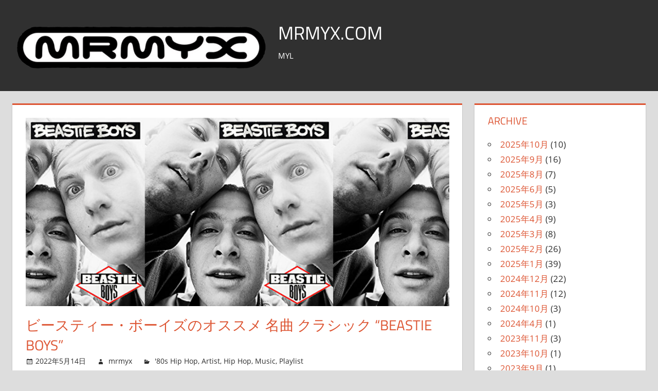

--- FILE ---
content_type: text/html; charset=UTF-8
request_url: https://mrmyx-magazine.com/beastie-boys-best/
body_size: 20369
content:
<!DOCTYPE html>
<html lang="ja"
	prefix="og: https://ogp.me/ns#" >

<head>
	
	<!-- Global site tag (gtag.js) - Google Analytics -->
<script async src="https://www.googletagmanager.com/gtag/js?id=G-VEKYCTHM2X"></script>
<script>
  window.dataLayer = window.dataLayer || [];
  function gtag(){dataLayer.push(arguments);}
  gtag('js', new Date());

  gtag('config', 'G-VEKYCTHM2X');
</script>
	
<meta charset="UTF-8">
<meta name="viewport" content="width=device-width, initial-scale=1">
<link rel="profile" href="http://gmpg.org/xfn/11">
<link rel="pingback" href="https://mrmyx-magazine.com/xmlrpc.php">

<title>ビースティー・ボーイズのオススメ 名曲 クラシック “BEASTIE BOYS” - MRMYX.COM</title>

		<!-- All in One SEO 4.1.2.3 -->
		<meta name="description" content="こんにちはミスターミックス（MRMYX）"/>
		<link rel="canonical" href="https://mrmyx-magazine.com/beastie-boys-best/" />
		<meta property="og:site_name" content="MRMYX.COM - MYL" />
		<meta property="og:type" content="article" />
		<meta property="og:title" content="ビースティー・ボーイズのオススメ 名曲 クラシック “BEASTIE BOYS” - MRMYX.COM" />
		<meta property="og:description" content="こんにちはミスターミックス（MRMYX）" />
		<meta property="og:url" content="https://mrmyx-magazine.com/beastie-boys-best/" />
		<meta property="og:image" content="https://mrmyx-magazine.com/wp-content/uploads/2022/05/Beastie-Boys-MRMYX-Playlist-Thumnail.jpeg" />
		<meta property="og:image:secure_url" content="https://mrmyx-magazine.com/wp-content/uploads/2022/05/Beastie-Boys-MRMYX-Playlist-Thumnail.jpeg" />
		<meta property="og:image:width" content="1000" />
		<meta property="og:image:height" content="444" />
		<meta property="article:published_time" content="2022-05-13T17:02:59Z" />
		<meta property="article:modified_time" content="2022-05-13T18:38:09Z" />
		<meta name="twitter:card" content="summary_large_image" />
		<meta name="twitter:domain" content="mrmyx-magazine.com" />
		<meta name="twitter:title" content="ビースティー・ボーイズのオススメ 名曲 クラシック “BEASTIE BOYS” - MRMYX.COM" />
		<meta name="twitter:description" content="こんにちはミスターミックス（MRMYX）" />
		<meta name="twitter:image" content="https://mrmyx-magazine.com/wp-content/uploads/2022/05/Beastie-Boys-MRMYX-Playlist-Thumnail.jpeg" />
		<script type="application/ld+json" class="aioseo-schema">
			{"@context":"https:\/\/schema.org","@graph":[{"@type":"WebSite","@id":"https:\/\/mrmyx-magazine.com\/#website","url":"https:\/\/mrmyx-magazine.com\/","name":"MRMYX.COM","description":"MYL","publisher":{"@id":"https:\/\/mrmyx-magazine.com\/#organization"}},{"@type":"Organization","@id":"https:\/\/mrmyx-magazine.com\/#organization","name":"MRMYX.COM","url":"https:\/\/mrmyx-magazine.com\/","logo":{"@type":"ImageObject","@id":"https:\/\/mrmyx-magazine.com\/#organizationLogo","url":"https:\/\/mrmyx-magazine.com\/wp-content\/uploads\/2021\/06\/cropped-MRMYX-LOGO.png","width":"1000","height":"200"},"image":{"@id":"https:\/\/mrmyx-magazine.com\/#organizationLogo"}},{"@type":"BreadcrumbList","@id":"https:\/\/mrmyx-magazine.com\/beastie-boys-best\/#breadcrumblist","itemListElement":[{"@type":"ListItem","@id":"https:\/\/mrmyx-magazine.com\/#listItem","position":"1","item":{"@type":"WebPage","@id":"https:\/\/mrmyx-magazine.com\/","name":"\u30db\u30fc\u30e0","description":"\u25a0MRMYX (Mister Mix) SNS \u30fbX https:\/\/x.com\/MRMYXMYL_\u30fbTh","url":"https:\/\/mrmyx-magazine.com\/"},"nextItem":"https:\/\/mrmyx-magazine.com\/beastie-boys-best\/#listItem"},{"@type":"ListItem","@id":"https:\/\/mrmyx-magazine.com\/beastie-boys-best\/#listItem","position":"2","item":{"@type":"WebPage","@id":"https:\/\/mrmyx-magazine.com\/beastie-boys-best\/","name":"\u30d3\u30fc\u30b9\u30c6\u30a3\u30fc\u30fb\u30dc\u30fc\u30a4\u30ba\u306e\u30aa\u30b9\u30b9\u30e1 \u540d\u66f2 \u30af\u30e9\u30b7\u30c3\u30af \"BEASTIE BOYS\"","description":"\u3053\u3093\u306b\u3061\u306f\u30df\u30b9\u30bf\u30fc\u30df\u30c3\u30af\u30b9\uff08MRMYX\uff09","url":"https:\/\/mrmyx-magazine.com\/beastie-boys-best\/"},"previousItem":"https:\/\/mrmyx-magazine.com\/#listItem"}]},{"@type":"Person","@id":"https:\/\/mrmyx-magazine.com\/author\/mrmyx\/#author","url":"https:\/\/mrmyx-magazine.com\/author\/mrmyx\/","name":"mrmyx","image":{"@type":"ImageObject","@id":"https:\/\/mrmyx-magazine.com\/beastie-boys-best\/#authorImage","url":"https:\/\/secure.gravatar.com\/avatar\/45ca559d0176ad38a8826cd94662e8d3f27d2a8d6901bcbfbdf2e9c28845c08f?s=96&d=mm&r=g","width":"96","height":"96","caption":"mrmyx"}},{"@type":"WebPage","@id":"https:\/\/mrmyx-magazine.com\/beastie-boys-best\/#webpage","url":"https:\/\/mrmyx-magazine.com\/beastie-boys-best\/","name":"\u30d3\u30fc\u30b9\u30c6\u30a3\u30fc\u30fb\u30dc\u30fc\u30a4\u30ba\u306e\u30aa\u30b9\u30b9\u30e1 \u540d\u66f2 \u30af\u30e9\u30b7\u30c3\u30af \u201cBEASTIE BOYS\u201d - MRMYX.COM","description":"\u3053\u3093\u306b\u3061\u306f\u30df\u30b9\u30bf\u30fc\u30df\u30c3\u30af\u30b9\uff08MRMYX\uff09","inLanguage":"ja","isPartOf":{"@id":"https:\/\/mrmyx-magazine.com\/#website"},"breadcrumb":{"@id":"https:\/\/mrmyx-magazine.com\/beastie-boys-best\/#breadcrumblist"},"author":"https:\/\/mrmyx-magazine.com\/beastie-boys-best\/#author","creator":"https:\/\/mrmyx-magazine.com\/beastie-boys-best\/#author","image":{"@type":"ImageObject","@id":"https:\/\/mrmyx-magazine.com\/#mainImage","url":"https:\/\/mrmyx-magazine.com\/wp-content\/uploads\/2022\/05\/Beastie-Boys-MRMYX-Playlist-Thumnail.jpeg","width":"1000","height":"444"},"primaryImageOfPage":{"@id":"https:\/\/mrmyx-magazine.com\/beastie-boys-best\/#mainImage"},"datePublished":"2022-05-13T17:02:59+09:00","dateModified":"2022-05-13T18:38:09+09:00"},{"@type":"BlogPosting","@id":"https:\/\/mrmyx-magazine.com\/beastie-boys-best\/#blogposting","name":"\u30d3\u30fc\u30b9\u30c6\u30a3\u30fc\u30fb\u30dc\u30fc\u30a4\u30ba\u306e\u30aa\u30b9\u30b9\u30e1 \u540d\u66f2 \u30af\u30e9\u30b7\u30c3\u30af \u201cBEASTIE BOYS\u201d - MRMYX.COM","description":"\u3053\u3093\u306b\u3061\u306f\u30df\u30b9\u30bf\u30fc\u30df\u30c3\u30af\u30b9\uff08MRMYX\uff09","headline":"\u30d3\u30fc\u30b9\u30c6\u30a3\u30fc\u30fb\u30dc\u30fc\u30a4\u30ba\u306e\u30aa\u30b9\u30b9\u30e1 \u540d\u66f2 \u30af\u30e9\u30b7\u30c3\u30af \"BEASTIE BOYS\"","author":{"@id":"https:\/\/mrmyx-magazine.com\/author\/mrmyx\/#author"},"publisher":{"@id":"https:\/\/mrmyx-magazine.com\/#organization"},"datePublished":"2022-05-13T17:02:59+09:00","dateModified":"2022-05-13T18:38:09+09:00","articleSection":"'80s Hip Hop, Artist, Hip Hop, Music, Playlist, Beastie Boys, DefJam, HipHop, MRMYXPLAYLIST, New York, NewYorkHipHop, OLDSCHOOL, Playlist, Rap, RickRubin, SamplingSource, Spotify","mainEntityOfPage":{"@id":"https:\/\/mrmyx-magazine.com\/beastie-boys-best\/#webpage"},"isPartOf":{"@id":"https:\/\/mrmyx-magazine.com\/beastie-boys-best\/#webpage"},"image":{"@type":"ImageObject","@id":"https:\/\/mrmyx-magazine.com\/#articleImage","url":"https:\/\/mrmyx-magazine.com\/wp-content\/uploads\/2022\/05\/Beastie-Boys-MRMYX-Playlist-Thumnail.jpeg","width":"1000","height":"444"}}]}
		</script>
		<!-- All in One SEO -->

<link rel="alternate" type="application/rss+xml" title="MRMYX.COM &raquo; フィード" href="https://mrmyx-magazine.com/feed/" />
<link rel="alternate" type="application/rss+xml" title="MRMYX.COM &raquo; コメントフィード" href="https://mrmyx-magazine.com/comments/feed/" />
<link rel="alternate" title="oEmbed (JSON)" type="application/json+oembed" href="https://mrmyx-magazine.com/wp-json/oembed/1.0/embed?url=https%3A%2F%2Fmrmyx-magazine.com%2Fbeastie-boys-best%2F" />
<link rel="alternate" title="oEmbed (XML)" type="text/xml+oembed" href="https://mrmyx-magazine.com/wp-json/oembed/1.0/embed?url=https%3A%2F%2Fmrmyx-magazine.com%2Fbeastie-boys-best%2F&#038;format=xml" />
<style id='wp-img-auto-sizes-contain-inline-css' type='text/css'>
img:is([sizes=auto i],[sizes^="auto," i]){contain-intrinsic-size:3000px 1500px}
/*# sourceURL=wp-img-auto-sizes-contain-inline-css */
</style>
<link rel='stylesheet' id='tortuga-theme-fonts-css' href='https://mrmyx-magazine.com/wp-content/fonts/f9ff6cd26e316b283ff00ee516c523ea.css?ver=20201110' type='text/css' media='all' />
<style id='wp-emoji-styles-inline-css' type='text/css'>

	img.wp-smiley, img.emoji {
		display: inline !important;
		border: none !important;
		box-shadow: none !important;
		height: 1em !important;
		width: 1em !important;
		margin: 0 0.07em !important;
		vertical-align: -0.1em !important;
		background: none !important;
		padding: 0 !important;
	}
/*# sourceURL=wp-emoji-styles-inline-css */
</style>
<style id='wp-block-library-inline-css' type='text/css'>
:root{--wp-block-synced-color:#7a00df;--wp-block-synced-color--rgb:122,0,223;--wp-bound-block-color:var(--wp-block-synced-color);--wp-editor-canvas-background:#ddd;--wp-admin-theme-color:#007cba;--wp-admin-theme-color--rgb:0,124,186;--wp-admin-theme-color-darker-10:#006ba1;--wp-admin-theme-color-darker-10--rgb:0,107,160.5;--wp-admin-theme-color-darker-20:#005a87;--wp-admin-theme-color-darker-20--rgb:0,90,135;--wp-admin-border-width-focus:2px}@media (min-resolution:192dpi){:root{--wp-admin-border-width-focus:1.5px}}.wp-element-button{cursor:pointer}:root .has-very-light-gray-background-color{background-color:#eee}:root .has-very-dark-gray-background-color{background-color:#313131}:root .has-very-light-gray-color{color:#eee}:root .has-very-dark-gray-color{color:#313131}:root .has-vivid-green-cyan-to-vivid-cyan-blue-gradient-background{background:linear-gradient(135deg,#00d084,#0693e3)}:root .has-purple-crush-gradient-background{background:linear-gradient(135deg,#34e2e4,#4721fb 50%,#ab1dfe)}:root .has-hazy-dawn-gradient-background{background:linear-gradient(135deg,#faaca8,#dad0ec)}:root .has-subdued-olive-gradient-background{background:linear-gradient(135deg,#fafae1,#67a671)}:root .has-atomic-cream-gradient-background{background:linear-gradient(135deg,#fdd79a,#004a59)}:root .has-nightshade-gradient-background{background:linear-gradient(135deg,#330968,#31cdcf)}:root .has-midnight-gradient-background{background:linear-gradient(135deg,#020381,#2874fc)}:root{--wp--preset--font-size--normal:16px;--wp--preset--font-size--huge:42px}.has-regular-font-size{font-size:1em}.has-larger-font-size{font-size:2.625em}.has-normal-font-size{font-size:var(--wp--preset--font-size--normal)}.has-huge-font-size{font-size:var(--wp--preset--font-size--huge)}.has-text-align-center{text-align:center}.has-text-align-left{text-align:left}.has-text-align-right{text-align:right}.has-fit-text{white-space:nowrap!important}#end-resizable-editor-section{display:none}.aligncenter{clear:both}.items-justified-left{justify-content:flex-start}.items-justified-center{justify-content:center}.items-justified-right{justify-content:flex-end}.items-justified-space-between{justify-content:space-between}.screen-reader-text{border:0;clip-path:inset(50%);height:1px;margin:-1px;overflow:hidden;padding:0;position:absolute;width:1px;word-wrap:normal!important}.screen-reader-text:focus{background-color:#ddd;clip-path:none;color:#444;display:block;font-size:1em;height:auto;left:5px;line-height:normal;padding:15px 23px 14px;text-decoration:none;top:5px;width:auto;z-index:100000}html :where(.has-border-color){border-style:solid}html :where([style*=border-top-color]){border-top-style:solid}html :where([style*=border-right-color]){border-right-style:solid}html :where([style*=border-bottom-color]){border-bottom-style:solid}html :where([style*=border-left-color]){border-left-style:solid}html :where([style*=border-width]){border-style:solid}html :where([style*=border-top-width]){border-top-style:solid}html :where([style*=border-right-width]){border-right-style:solid}html :where([style*=border-bottom-width]){border-bottom-style:solid}html :where([style*=border-left-width]){border-left-style:solid}html :where(img[class*=wp-image-]){height:auto;max-width:100%}:where(figure){margin:0 0 1em}html :where(.is-position-sticky){--wp-admin--admin-bar--position-offset:var(--wp-admin--admin-bar--height,0px)}@media screen and (max-width:600px){html :where(.is-position-sticky){--wp-admin--admin-bar--position-offset:0px}}

/*# sourceURL=wp-block-library-inline-css */
</style><style id='wp-block-image-inline-css' type='text/css'>
.wp-block-image>a,.wp-block-image>figure>a{display:inline-block}.wp-block-image img{box-sizing:border-box;height:auto;max-width:100%;vertical-align:bottom}@media not (prefers-reduced-motion){.wp-block-image img.hide{visibility:hidden}.wp-block-image img.show{animation:show-content-image .4s}}.wp-block-image[style*=border-radius] img,.wp-block-image[style*=border-radius]>a{border-radius:inherit}.wp-block-image.has-custom-border img{box-sizing:border-box}.wp-block-image.aligncenter{text-align:center}.wp-block-image.alignfull>a,.wp-block-image.alignwide>a{width:100%}.wp-block-image.alignfull img,.wp-block-image.alignwide img{height:auto;width:100%}.wp-block-image .aligncenter,.wp-block-image .alignleft,.wp-block-image .alignright,.wp-block-image.aligncenter,.wp-block-image.alignleft,.wp-block-image.alignright{display:table}.wp-block-image .aligncenter>figcaption,.wp-block-image .alignleft>figcaption,.wp-block-image .alignright>figcaption,.wp-block-image.aligncenter>figcaption,.wp-block-image.alignleft>figcaption,.wp-block-image.alignright>figcaption{caption-side:bottom;display:table-caption}.wp-block-image .alignleft{float:left;margin:.5em 1em .5em 0}.wp-block-image .alignright{float:right;margin:.5em 0 .5em 1em}.wp-block-image .aligncenter{margin-left:auto;margin-right:auto}.wp-block-image :where(figcaption){margin-bottom:1em;margin-top:.5em}.wp-block-image.is-style-circle-mask img{border-radius:9999px}@supports ((-webkit-mask-image:none) or (mask-image:none)) or (-webkit-mask-image:none){.wp-block-image.is-style-circle-mask img{border-radius:0;-webkit-mask-image:url('data:image/svg+xml;utf8,<svg viewBox="0 0 100 100" xmlns="http://www.w3.org/2000/svg"><circle cx="50" cy="50" r="50"/></svg>');mask-image:url('data:image/svg+xml;utf8,<svg viewBox="0 0 100 100" xmlns="http://www.w3.org/2000/svg"><circle cx="50" cy="50" r="50"/></svg>');mask-mode:alpha;-webkit-mask-position:center;mask-position:center;-webkit-mask-repeat:no-repeat;mask-repeat:no-repeat;-webkit-mask-size:contain;mask-size:contain}}:root :where(.wp-block-image.is-style-rounded img,.wp-block-image .is-style-rounded img){border-radius:9999px}.wp-block-image figure{margin:0}.wp-lightbox-container{display:flex;flex-direction:column;position:relative}.wp-lightbox-container img{cursor:zoom-in}.wp-lightbox-container img:hover+button{opacity:1}.wp-lightbox-container button{align-items:center;backdrop-filter:blur(16px) saturate(180%);background-color:#5a5a5a40;border:none;border-radius:4px;cursor:zoom-in;display:flex;height:20px;justify-content:center;opacity:0;padding:0;position:absolute;right:16px;text-align:center;top:16px;width:20px;z-index:100}@media not (prefers-reduced-motion){.wp-lightbox-container button{transition:opacity .2s ease}}.wp-lightbox-container button:focus-visible{outline:3px auto #5a5a5a40;outline:3px auto -webkit-focus-ring-color;outline-offset:3px}.wp-lightbox-container button:hover{cursor:pointer;opacity:1}.wp-lightbox-container button:focus{opacity:1}.wp-lightbox-container button:focus,.wp-lightbox-container button:hover,.wp-lightbox-container button:not(:hover):not(:active):not(.has-background){background-color:#5a5a5a40;border:none}.wp-lightbox-overlay{box-sizing:border-box;cursor:zoom-out;height:100vh;left:0;overflow:hidden;position:fixed;top:0;visibility:hidden;width:100%;z-index:100000}.wp-lightbox-overlay .close-button{align-items:center;cursor:pointer;display:flex;justify-content:center;min-height:40px;min-width:40px;padding:0;position:absolute;right:calc(env(safe-area-inset-right) + 16px);top:calc(env(safe-area-inset-top) + 16px);z-index:5000000}.wp-lightbox-overlay .close-button:focus,.wp-lightbox-overlay .close-button:hover,.wp-lightbox-overlay .close-button:not(:hover):not(:active):not(.has-background){background:none;border:none}.wp-lightbox-overlay .lightbox-image-container{height:var(--wp--lightbox-container-height);left:50%;overflow:hidden;position:absolute;top:50%;transform:translate(-50%,-50%);transform-origin:top left;width:var(--wp--lightbox-container-width);z-index:9999999999}.wp-lightbox-overlay .wp-block-image{align-items:center;box-sizing:border-box;display:flex;height:100%;justify-content:center;margin:0;position:relative;transform-origin:0 0;width:100%;z-index:3000000}.wp-lightbox-overlay .wp-block-image img{height:var(--wp--lightbox-image-height);min-height:var(--wp--lightbox-image-height);min-width:var(--wp--lightbox-image-width);width:var(--wp--lightbox-image-width)}.wp-lightbox-overlay .wp-block-image figcaption{display:none}.wp-lightbox-overlay button{background:none;border:none}.wp-lightbox-overlay .scrim{background-color:#fff;height:100%;opacity:.9;position:absolute;width:100%;z-index:2000000}.wp-lightbox-overlay.active{visibility:visible}@media not (prefers-reduced-motion){.wp-lightbox-overlay.active{animation:turn-on-visibility .25s both}.wp-lightbox-overlay.active img{animation:turn-on-visibility .35s both}.wp-lightbox-overlay.show-closing-animation:not(.active){animation:turn-off-visibility .35s both}.wp-lightbox-overlay.show-closing-animation:not(.active) img{animation:turn-off-visibility .25s both}.wp-lightbox-overlay.zoom.active{animation:none;opacity:1;visibility:visible}.wp-lightbox-overlay.zoom.active .lightbox-image-container{animation:lightbox-zoom-in .4s}.wp-lightbox-overlay.zoom.active .lightbox-image-container img{animation:none}.wp-lightbox-overlay.zoom.active .scrim{animation:turn-on-visibility .4s forwards}.wp-lightbox-overlay.zoom.show-closing-animation:not(.active){animation:none}.wp-lightbox-overlay.zoom.show-closing-animation:not(.active) .lightbox-image-container{animation:lightbox-zoom-out .4s}.wp-lightbox-overlay.zoom.show-closing-animation:not(.active) .lightbox-image-container img{animation:none}.wp-lightbox-overlay.zoom.show-closing-animation:not(.active) .scrim{animation:turn-off-visibility .4s forwards}}@keyframes show-content-image{0%{visibility:hidden}99%{visibility:hidden}to{visibility:visible}}@keyframes turn-on-visibility{0%{opacity:0}to{opacity:1}}@keyframes turn-off-visibility{0%{opacity:1;visibility:visible}99%{opacity:0;visibility:visible}to{opacity:0;visibility:hidden}}@keyframes lightbox-zoom-in{0%{transform:translate(calc((-100vw + var(--wp--lightbox-scrollbar-width))/2 + var(--wp--lightbox-initial-left-position)),calc(-50vh + var(--wp--lightbox-initial-top-position))) scale(var(--wp--lightbox-scale))}to{transform:translate(-50%,-50%) scale(1)}}@keyframes lightbox-zoom-out{0%{transform:translate(-50%,-50%) scale(1);visibility:visible}99%{visibility:visible}to{transform:translate(calc((-100vw + var(--wp--lightbox-scrollbar-width))/2 + var(--wp--lightbox-initial-left-position)),calc(-50vh + var(--wp--lightbox-initial-top-position))) scale(var(--wp--lightbox-scale));visibility:hidden}}
/*# sourceURL=https://mrmyx-magazine.com/wp-includes/blocks/image/style.min.css */
</style>
<style id='wp-block-embed-inline-css' type='text/css'>
.wp-block-embed.alignleft,.wp-block-embed.alignright,.wp-block[data-align=left]>[data-type="core/embed"],.wp-block[data-align=right]>[data-type="core/embed"]{max-width:360px;width:100%}.wp-block-embed.alignleft .wp-block-embed__wrapper,.wp-block-embed.alignright .wp-block-embed__wrapper,.wp-block[data-align=left]>[data-type="core/embed"] .wp-block-embed__wrapper,.wp-block[data-align=right]>[data-type="core/embed"] .wp-block-embed__wrapper{min-width:280px}.wp-block-cover .wp-block-embed{min-height:240px;min-width:320px}.wp-block-embed{overflow-wrap:break-word}.wp-block-embed :where(figcaption){margin-bottom:1em;margin-top:.5em}.wp-block-embed iframe{max-width:100%}.wp-block-embed__wrapper{position:relative}.wp-embed-responsive .wp-has-aspect-ratio .wp-block-embed__wrapper:before{content:"";display:block;padding-top:50%}.wp-embed-responsive .wp-has-aspect-ratio iframe{bottom:0;height:100%;left:0;position:absolute;right:0;top:0;width:100%}.wp-embed-responsive .wp-embed-aspect-21-9 .wp-block-embed__wrapper:before{padding-top:42.85%}.wp-embed-responsive .wp-embed-aspect-18-9 .wp-block-embed__wrapper:before{padding-top:50%}.wp-embed-responsive .wp-embed-aspect-16-9 .wp-block-embed__wrapper:before{padding-top:56.25%}.wp-embed-responsive .wp-embed-aspect-4-3 .wp-block-embed__wrapper:before{padding-top:75%}.wp-embed-responsive .wp-embed-aspect-1-1 .wp-block-embed__wrapper:before{padding-top:100%}.wp-embed-responsive .wp-embed-aspect-9-16 .wp-block-embed__wrapper:before{padding-top:177.77%}.wp-embed-responsive .wp-embed-aspect-1-2 .wp-block-embed__wrapper:before{padding-top:200%}
/*# sourceURL=https://mrmyx-magazine.com/wp-includes/blocks/embed/style.min.css */
</style>
<style id='global-styles-inline-css' type='text/css'>
:root{--wp--preset--aspect-ratio--square: 1;--wp--preset--aspect-ratio--4-3: 4/3;--wp--preset--aspect-ratio--3-4: 3/4;--wp--preset--aspect-ratio--3-2: 3/2;--wp--preset--aspect-ratio--2-3: 2/3;--wp--preset--aspect-ratio--16-9: 16/9;--wp--preset--aspect-ratio--9-16: 9/16;--wp--preset--color--black: #000000;--wp--preset--color--cyan-bluish-gray: #abb8c3;--wp--preset--color--white: #ffffff;--wp--preset--color--pale-pink: #f78da7;--wp--preset--color--vivid-red: #cf2e2e;--wp--preset--color--luminous-vivid-orange: #ff6900;--wp--preset--color--luminous-vivid-amber: #fcb900;--wp--preset--color--light-green-cyan: #7bdcb5;--wp--preset--color--vivid-green-cyan: #00d084;--wp--preset--color--pale-cyan-blue: #8ed1fc;--wp--preset--color--vivid-cyan-blue: #0693e3;--wp--preset--color--vivid-purple: #9b51e0;--wp--preset--color--primary: #dd5533;--wp--preset--color--secondary: #c43c1a;--wp--preset--color--tertiary: #aa2200;--wp--preset--color--accent: #3355dd;--wp--preset--color--highlight: #2bc41a;--wp--preset--color--light-gray: #f0f0f0;--wp--preset--color--gray: #999999;--wp--preset--color--dark-gray: #303030;--wp--preset--gradient--vivid-cyan-blue-to-vivid-purple: linear-gradient(135deg,rgb(6,147,227) 0%,rgb(155,81,224) 100%);--wp--preset--gradient--light-green-cyan-to-vivid-green-cyan: linear-gradient(135deg,rgb(122,220,180) 0%,rgb(0,208,130) 100%);--wp--preset--gradient--luminous-vivid-amber-to-luminous-vivid-orange: linear-gradient(135deg,rgb(252,185,0) 0%,rgb(255,105,0) 100%);--wp--preset--gradient--luminous-vivid-orange-to-vivid-red: linear-gradient(135deg,rgb(255,105,0) 0%,rgb(207,46,46) 100%);--wp--preset--gradient--very-light-gray-to-cyan-bluish-gray: linear-gradient(135deg,rgb(238,238,238) 0%,rgb(169,184,195) 100%);--wp--preset--gradient--cool-to-warm-spectrum: linear-gradient(135deg,rgb(74,234,220) 0%,rgb(151,120,209) 20%,rgb(207,42,186) 40%,rgb(238,44,130) 60%,rgb(251,105,98) 80%,rgb(254,248,76) 100%);--wp--preset--gradient--blush-light-purple: linear-gradient(135deg,rgb(255,206,236) 0%,rgb(152,150,240) 100%);--wp--preset--gradient--blush-bordeaux: linear-gradient(135deg,rgb(254,205,165) 0%,rgb(254,45,45) 50%,rgb(107,0,62) 100%);--wp--preset--gradient--luminous-dusk: linear-gradient(135deg,rgb(255,203,112) 0%,rgb(199,81,192) 50%,rgb(65,88,208) 100%);--wp--preset--gradient--pale-ocean: linear-gradient(135deg,rgb(255,245,203) 0%,rgb(182,227,212) 50%,rgb(51,167,181) 100%);--wp--preset--gradient--electric-grass: linear-gradient(135deg,rgb(202,248,128) 0%,rgb(113,206,126) 100%);--wp--preset--gradient--midnight: linear-gradient(135deg,rgb(2,3,129) 0%,rgb(40,116,252) 100%);--wp--preset--font-size--small: 13px;--wp--preset--font-size--medium: 20px;--wp--preset--font-size--large: 36px;--wp--preset--font-size--x-large: 42px;--wp--preset--spacing--20: 0.44rem;--wp--preset--spacing--30: 0.67rem;--wp--preset--spacing--40: 1rem;--wp--preset--spacing--50: 1.5rem;--wp--preset--spacing--60: 2.25rem;--wp--preset--spacing--70: 3.38rem;--wp--preset--spacing--80: 5.06rem;--wp--preset--shadow--natural: 6px 6px 9px rgba(0, 0, 0, 0.2);--wp--preset--shadow--deep: 12px 12px 50px rgba(0, 0, 0, 0.4);--wp--preset--shadow--sharp: 6px 6px 0px rgba(0, 0, 0, 0.2);--wp--preset--shadow--outlined: 6px 6px 0px -3px rgb(255, 255, 255), 6px 6px rgb(0, 0, 0);--wp--preset--shadow--crisp: 6px 6px 0px rgb(0, 0, 0);}:where(.is-layout-flex){gap: 0.5em;}:where(.is-layout-grid){gap: 0.5em;}body .is-layout-flex{display: flex;}.is-layout-flex{flex-wrap: wrap;align-items: center;}.is-layout-flex > :is(*, div){margin: 0;}body .is-layout-grid{display: grid;}.is-layout-grid > :is(*, div){margin: 0;}:where(.wp-block-columns.is-layout-flex){gap: 2em;}:where(.wp-block-columns.is-layout-grid){gap: 2em;}:where(.wp-block-post-template.is-layout-flex){gap: 1.25em;}:where(.wp-block-post-template.is-layout-grid){gap: 1.25em;}.has-black-color{color: var(--wp--preset--color--black) !important;}.has-cyan-bluish-gray-color{color: var(--wp--preset--color--cyan-bluish-gray) !important;}.has-white-color{color: var(--wp--preset--color--white) !important;}.has-pale-pink-color{color: var(--wp--preset--color--pale-pink) !important;}.has-vivid-red-color{color: var(--wp--preset--color--vivid-red) !important;}.has-luminous-vivid-orange-color{color: var(--wp--preset--color--luminous-vivid-orange) !important;}.has-luminous-vivid-amber-color{color: var(--wp--preset--color--luminous-vivid-amber) !important;}.has-light-green-cyan-color{color: var(--wp--preset--color--light-green-cyan) !important;}.has-vivid-green-cyan-color{color: var(--wp--preset--color--vivid-green-cyan) !important;}.has-pale-cyan-blue-color{color: var(--wp--preset--color--pale-cyan-blue) !important;}.has-vivid-cyan-blue-color{color: var(--wp--preset--color--vivid-cyan-blue) !important;}.has-vivid-purple-color{color: var(--wp--preset--color--vivid-purple) !important;}.has-black-background-color{background-color: var(--wp--preset--color--black) !important;}.has-cyan-bluish-gray-background-color{background-color: var(--wp--preset--color--cyan-bluish-gray) !important;}.has-white-background-color{background-color: var(--wp--preset--color--white) !important;}.has-pale-pink-background-color{background-color: var(--wp--preset--color--pale-pink) !important;}.has-vivid-red-background-color{background-color: var(--wp--preset--color--vivid-red) !important;}.has-luminous-vivid-orange-background-color{background-color: var(--wp--preset--color--luminous-vivid-orange) !important;}.has-luminous-vivid-amber-background-color{background-color: var(--wp--preset--color--luminous-vivid-amber) !important;}.has-light-green-cyan-background-color{background-color: var(--wp--preset--color--light-green-cyan) !important;}.has-vivid-green-cyan-background-color{background-color: var(--wp--preset--color--vivid-green-cyan) !important;}.has-pale-cyan-blue-background-color{background-color: var(--wp--preset--color--pale-cyan-blue) !important;}.has-vivid-cyan-blue-background-color{background-color: var(--wp--preset--color--vivid-cyan-blue) !important;}.has-vivid-purple-background-color{background-color: var(--wp--preset--color--vivid-purple) !important;}.has-black-border-color{border-color: var(--wp--preset--color--black) !important;}.has-cyan-bluish-gray-border-color{border-color: var(--wp--preset--color--cyan-bluish-gray) !important;}.has-white-border-color{border-color: var(--wp--preset--color--white) !important;}.has-pale-pink-border-color{border-color: var(--wp--preset--color--pale-pink) !important;}.has-vivid-red-border-color{border-color: var(--wp--preset--color--vivid-red) !important;}.has-luminous-vivid-orange-border-color{border-color: var(--wp--preset--color--luminous-vivid-orange) !important;}.has-luminous-vivid-amber-border-color{border-color: var(--wp--preset--color--luminous-vivid-amber) !important;}.has-light-green-cyan-border-color{border-color: var(--wp--preset--color--light-green-cyan) !important;}.has-vivid-green-cyan-border-color{border-color: var(--wp--preset--color--vivid-green-cyan) !important;}.has-pale-cyan-blue-border-color{border-color: var(--wp--preset--color--pale-cyan-blue) !important;}.has-vivid-cyan-blue-border-color{border-color: var(--wp--preset--color--vivid-cyan-blue) !important;}.has-vivid-purple-border-color{border-color: var(--wp--preset--color--vivid-purple) !important;}.has-vivid-cyan-blue-to-vivid-purple-gradient-background{background: var(--wp--preset--gradient--vivid-cyan-blue-to-vivid-purple) !important;}.has-light-green-cyan-to-vivid-green-cyan-gradient-background{background: var(--wp--preset--gradient--light-green-cyan-to-vivid-green-cyan) !important;}.has-luminous-vivid-amber-to-luminous-vivid-orange-gradient-background{background: var(--wp--preset--gradient--luminous-vivid-amber-to-luminous-vivid-orange) !important;}.has-luminous-vivid-orange-to-vivid-red-gradient-background{background: var(--wp--preset--gradient--luminous-vivid-orange-to-vivid-red) !important;}.has-very-light-gray-to-cyan-bluish-gray-gradient-background{background: var(--wp--preset--gradient--very-light-gray-to-cyan-bluish-gray) !important;}.has-cool-to-warm-spectrum-gradient-background{background: var(--wp--preset--gradient--cool-to-warm-spectrum) !important;}.has-blush-light-purple-gradient-background{background: var(--wp--preset--gradient--blush-light-purple) !important;}.has-blush-bordeaux-gradient-background{background: var(--wp--preset--gradient--blush-bordeaux) !important;}.has-luminous-dusk-gradient-background{background: var(--wp--preset--gradient--luminous-dusk) !important;}.has-pale-ocean-gradient-background{background: var(--wp--preset--gradient--pale-ocean) !important;}.has-electric-grass-gradient-background{background: var(--wp--preset--gradient--electric-grass) !important;}.has-midnight-gradient-background{background: var(--wp--preset--gradient--midnight) !important;}.has-small-font-size{font-size: var(--wp--preset--font-size--small) !important;}.has-medium-font-size{font-size: var(--wp--preset--font-size--medium) !important;}.has-large-font-size{font-size: var(--wp--preset--font-size--large) !important;}.has-x-large-font-size{font-size: var(--wp--preset--font-size--x-large) !important;}
/*# sourceURL=global-styles-inline-css */
</style>

<style id='classic-theme-styles-inline-css' type='text/css'>
/*! This file is auto-generated */
.wp-block-button__link{color:#fff;background-color:#32373c;border-radius:9999px;box-shadow:none;text-decoration:none;padding:calc(.667em + 2px) calc(1.333em + 2px);font-size:1.125em}.wp-block-file__button{background:#32373c;color:#fff;text-decoration:none}
/*# sourceURL=/wp-includes/css/classic-themes.min.css */
</style>
<link rel='stylesheet' id='wp-components-css' href='https://mrmyx-magazine.com/wp-includes/css/dist/components/style.min.css?ver=6.9' type='text/css' media='all' />
<link rel='stylesheet' id='wp-preferences-css' href='https://mrmyx-magazine.com/wp-includes/css/dist/preferences/style.min.css?ver=6.9' type='text/css' media='all' />
<link rel='stylesheet' id='wp-block-editor-css' href='https://mrmyx-magazine.com/wp-includes/css/dist/block-editor/style.min.css?ver=6.9' type='text/css' media='all' />
<link rel='stylesheet' id='wp-reusable-blocks-css' href='https://mrmyx-magazine.com/wp-includes/css/dist/reusable-blocks/style.min.css?ver=6.9' type='text/css' media='all' />
<link rel='stylesheet' id='wp-patterns-css' href='https://mrmyx-magazine.com/wp-includes/css/dist/patterns/style.min.css?ver=6.9' type='text/css' media='all' />
<link rel='stylesheet' id='wp-editor-css' href='https://mrmyx-magazine.com/wp-includes/css/dist/editor/style.min.css?ver=6.9' type='text/css' media='all' />
<link rel='stylesheet' id='block-robo-gallery-style-css-css' href='https://mrmyx-magazine.com/wp-content/plugins/robo-gallery/includes/extensions/block/dist/blocks.style.build.css?ver=3.0.7' type='text/css' media='all' />
<link rel='stylesheet' id='ez-icomoon-css' href='https://mrmyx-magazine.com/wp-content/plugins/easy-table-of-contents/vendor/icomoon/style.min.css?ver=2.0.17' type='text/css' media='all' />
<link rel='stylesheet' id='ez-toc-css' href='https://mrmyx-magazine.com/wp-content/plugins/easy-table-of-contents/assets/css/screen.min.css?ver=2.0.17' type='text/css' media='all' />
<style id='ez-toc-inline-css' type='text/css'>
div#ez-toc-container p.ez-toc-title {font-size: 120%;}div#ez-toc-container p.ez-toc-title {font-weight: 500;}div#ez-toc-container ul li {font-size: 95%;}
/*# sourceURL=ez-toc-inline-css */
</style>
<link rel='stylesheet' id='tortuga-stylesheet-css' href='https://mrmyx-magazine.com/wp-content/themes/tortuga/style.css?ver=2.2.2' type='text/css' media='all' />
<style id='tortuga-stylesheet-inline-css' type='text/css'>
.site-branding .custom-logo { width: 500px; }
/*# sourceURL=tortuga-stylesheet-inline-css */
</style>
<link rel='stylesheet' id='tortuga-safari-flexbox-fixes-css' href='https://mrmyx-magazine.com/wp-content/themes/tortuga/assets/css/safari-flexbox-fixes.css?ver=20200420' type='text/css' media='all' />
<link rel='stylesheet' id='genericons-css' href='https://mrmyx-magazine.com/wp-content/themes/tortuga/assets/genericons/genericons.css?ver=3.4.1' type='text/css' media='all' />
<link rel='stylesheet' id='tablepress-default-css' href='https://mrmyx-magazine.com/wp-content/plugins/tablepress/css/default.min.css?ver=1.13' type='text/css' media='all' />
<link rel='stylesheet' id='wp-block-paragraph-css' href='https://mrmyx-magazine.com/wp-includes/blocks/paragraph/style.min.css?ver=6.9' type='text/css' media='all' />
<script type="text/javascript" src="https://mrmyx-magazine.com/wp-content/themes/tortuga/assets/js/svgxuse.min.js?ver=1.2.6" id="svgxuse-js"></script>
<link rel="https://api.w.org/" href="https://mrmyx-magazine.com/wp-json/" /><link rel="alternate" title="JSON" type="application/json" href="https://mrmyx-magazine.com/wp-json/wp/v2/posts/3012" /><link rel="EditURI" type="application/rsd+xml" title="RSD" href="https://mrmyx-magazine.com/xmlrpc.php?rsd" />
<meta name="generator" content="WordPress 6.9" />
<link rel='shortlink' href='https://mrmyx-magazine.com/?p=3012' />
<link rel="icon" href="https://mrmyx-magazine.com/wp-content/uploads/2021/06/cropped-Favicon-MRMYX-Final-32x32.png" sizes="32x32" />
<link rel="icon" href="https://mrmyx-magazine.com/wp-content/uploads/2021/06/cropped-Favicon-MRMYX-Final-192x192.png" sizes="192x192" />
<link rel="apple-touch-icon" href="https://mrmyx-magazine.com/wp-content/uploads/2021/06/cropped-Favicon-MRMYX-Final-180x180.png" />
<meta name="msapplication-TileImage" content="https://mrmyx-magazine.com/wp-content/uploads/2021/06/cropped-Favicon-MRMYX-Final-270x270.png" />
</head>

<body class="wp-singular post-template-default single single-post postid-3012 single-format-standard wp-custom-logo wp-embed-responsive wp-theme-tortuga post-layout-two-columns post-layout-columns">

	<div id="page" class="hfeed site">

		<a class="skip-link screen-reader-text" href="#content">コンテンツへスキップ</a>

		
		<header id="masthead" class="site-header clearfix" role="banner">

			<div class="header-main container clearfix">

				<div id="logo" class="site-branding clearfix">

					<a href="https://mrmyx-magazine.com/" class="custom-logo-link" rel="home"><img width="1000" height="200" src="https://mrmyx-magazine.com/wp-content/uploads/2021/06/cropped-MRMYX-LOGO.png" class="custom-logo" alt="MRMYX.COM" decoding="async" fetchpriority="high" srcset="https://mrmyx-magazine.com/wp-content/uploads/2021/06/cropped-MRMYX-LOGO.png 1000w, https://mrmyx-magazine.com/wp-content/uploads/2021/06/cropped-MRMYX-LOGO-300x60.png 300w, https://mrmyx-magazine.com/wp-content/uploads/2021/06/cropped-MRMYX-LOGO-768x154.png 768w" sizes="(max-width: 1000px) 100vw, 1000px" /></a>					
			<p class="site-title"><a href="https://mrmyx-magazine.com/" rel="home">MRMYX.COM</a></p>

							
			<p class="site-description">MYL</p>

		
				</div><!-- .site-branding -->

				<div class="header-widgets clearfix">

					
				</div><!-- .header-widgets -->

			</div><!-- .header-main -->

			


		</header><!-- #masthead -->

		
		
		<div id="content" class="site-content container clearfix">

	<section id="primary" class="content-single content-area">
		<main id="main" class="site-main" role="main">
				
		
<article id="post-3012" class="post-3012 post type-post status-publish format-standard has-post-thumbnail hentry category-80s-hip-hop category-artist category-hip-hop category-music category-playlist tag-beastie-boys tag-defjam tag-hiphop tag-mrmyxplaylist tag-new-york tag-newyorkhiphop tag-oldschool tag-playlist tag-rap tag-rickrubin tag-samplingsource tag-spotify">

	<img width="900" height="400" src="https://mrmyx-magazine.com/wp-content/uploads/2022/05/Beastie-Boys-MRMYX-Playlist-Thumnail-900x400.jpeg" class="attachment-post-thumbnail size-post-thumbnail wp-post-image" alt="" decoding="async" srcset="https://mrmyx-magazine.com/wp-content/uploads/2022/05/Beastie-Boys-MRMYX-Playlist-Thumnail-900x400.jpeg 900w, https://mrmyx-magazine.com/wp-content/uploads/2022/05/Beastie-Boys-MRMYX-Playlist-Thumnail-300x133.jpeg 300w, https://mrmyx-magazine.com/wp-content/uploads/2022/05/Beastie-Boys-MRMYX-Playlist-Thumnail-768x341.jpeg 768w, https://mrmyx-magazine.com/wp-content/uploads/2022/05/Beastie-Boys-MRMYX-Playlist-Thumnail.jpeg 1000w" sizes="(max-width: 900px) 100vw, 900px" />
	<header class="entry-header">

		<h1 class="entry-title">ビースティー・ボーイズのオススメ 名曲 クラシック &#8220;BEASTIE BOYS&#8221;</h1>
		<div class="entry-meta"><span class="meta-date"><a href="https://mrmyx-magazine.com/beastie-boys-best/" title="2:02 AM" rel="bookmark"><time class="entry-date published updated" datetime="2022-05-14T02:02:59+09:00">2022年5月14日</time></a></span><span class="meta-author"> <span class="author vcard"><a class="url fn n" href="https://mrmyx-magazine.com/author/mrmyx/" title="mrmyx のすべての投稿を表示" rel="author">mrmyx</a></span></span><span class="meta-category"> <a href="https://mrmyx-magazine.com/category/music/hip-hop/80s-hip-hop/" rel="category tag">'80s Hip Hop</a>, <a href="https://mrmyx-magazine.com/category/artist/" rel="category tag">Artist</a>, <a href="https://mrmyx-magazine.com/category/music/hip-hop/" rel="category tag">Hip Hop</a>, <a href="https://mrmyx-magazine.com/category/music/" rel="category tag">Music</a>, <a href="https://mrmyx-magazine.com/category/playlist/" rel="category tag">Playlist</a></span></div>
	</header><!-- .entry-header -->

	<div class="entry-content clearfix">

		
<p> <br></p>



<figure class="wp-block-image size-full is-resized"><a href="https://www.instagram.com/mrmyxmyl/" target="_blank" rel="noopener"><img decoding="async" src="https://mrmyx-magazine.com/wp-content/uploads/2022/01/MRMYX-circle.png" alt="" class="wp-image-1916" width="162" height="162" srcset="https://mrmyx-magazine.com/wp-content/uploads/2022/01/MRMYX-circle.png 762w, https://mrmyx-magazine.com/wp-content/uploads/2022/01/MRMYX-circle-300x300.png 300w, https://mrmyx-magazine.com/wp-content/uploads/2022/01/MRMYX-circle-150x150.png 150w" sizes="(max-width: 162px) 100vw, 162px" /></a></figure>



<p><br>こんにちはミスターミックス（MRMYX）です。<br><br>ビースティー・ボーイズ（Beastie Boys）のプレイリストについてのメモ書き記事です。<br>記事は作り込んでないですが、プレイリストの内容自体はバッチリなので安心してお聴きください。<br><br><br><strong>&#8220;BEASTIE BOYS&#8221;<br>selected by MRMYX</strong><br><br>Spotify Playlist ▶︎ <a href="https://spoti.fi/3sCrX55" target="_blank" rel="noreferrer noopener">https://spoti.fi/3sCrX55</a><br></p>



<figure class="wp-block-embed is-type-rich is-provider-spotify wp-block-embed-spotify wp-embed-aspect-21-9 wp-has-aspect-ratio"><div class="wp-block-embed__wrapper">
<iframe title="Spotify Embed: BEASTIE BOYS" style="border-radius: 12px" width="100%" height="380" frameborder="0" allowfullscreen allow="autoplay; clipboard-write; encrypted-media; fullscreen; picture-in-picture" src="https://open.spotify.com/embed/playlist/3eQiIzCQaDF3HvPtjJp630?si=548c599d1ddd4226&#038;utm_source=oembed"></iframe>
</div></figure>



<figure class="wp-block-image size-full is-resized"><a href="https://open.spotify.com/playlist/3eQiIzCQaDF3HvPtjJp630" target="_blank" rel="noopener"><img loading="lazy" decoding="async" src="https://mrmyx-magazine.com/wp-content/uploads/2022/05/Beastie-Boys-Playlist-MRMYX-1.jpeg" alt="" class="wp-image-3013" width="633" height="633" srcset="https://mrmyx-magazine.com/wp-content/uploads/2022/05/Beastie-Boys-Playlist-MRMYX-1.jpeg 1000w, https://mrmyx-magazine.com/wp-content/uploads/2022/05/Beastie-Boys-Playlist-MRMYX-1-300x300.jpeg 300w, https://mrmyx-magazine.com/wp-content/uploads/2022/05/Beastie-Boys-Playlist-MRMYX-1-150x150.jpeg 150w, https://mrmyx-magazine.com/wp-content/uploads/2022/05/Beastie-Boys-Playlist-MRMYX-1-768x768.jpeg 768w" sizes="auto, (max-width: 633px) 100vw, 633px" /></a></figure>



<p><br><br><br>ビースティー・ボーイズ（Beastie Boys）のプレイリストを作りました。<br><br>正直ビースティー・ボーイズはあんまり好きじゃないんですが、知名度の高さ、存在の大きさから紹介しないわけにはいかないということで、頑張って全作品聴き直して選曲しました。<br><br>それにしても良い曲の割合がリリースされてる曲の量に対して本当に少なくて、聴くのが本当にツラかった&#8230;。<br><br><br>この記事を見た人は、本当にこれだけ聴いておけば大丈夫です、ビースティー・ボーイズについては。<br><br><br><br><br>ビースティー・ボーイズって、曲自体が良いというより、サンプリングソースとしての価値が半端じゃなく高いアーティストだと思うんですよね。<br><br>ヒップホップとか聴いてるといたるところに登場しますからね。<br><br>逆に、DJとかではなかなか使えないですよね&#8230;。<br><br><br><br>そしてそのサンプリングソースとして使われまくっている曲というのはリリース全体の中でごくわずかで、その &#8220;ごくわずかな曲&#8221; が使い回されまくってめちゃくちゃ存在感があるという、そんな感じなんですよね。<br><br><br>その &#8220;ごくわずかな本当に重要な曲&#8221; 、ほぼそれだけがこのプレイリストに入ってます。<br><br><br>&#8220;<a href="https://www.amazon.co.jp/Licensed-Ill-Beastie-Boys/dp/B0000024JN/" target="_blank" rel="noreferrer noopener">Licenced To Ill</a>&#8221; (1986) なんてサンプリングネタの宝庫ですね。<br>正直アルバム単位で聴くならこの１枚だけ聴いておけば問題ないです。<br><br></p>



<figure class="wp-block-image size-full is-resized"><a href="https://www.amazon.co.jp/Licensed-Ill-Beastie-Boys/dp/B0000024JN/" target="_blank" rel="noopener"><img loading="lazy" decoding="async" src="https://mrmyx-magazine.com/wp-content/uploads/2022/05/Beastie-Boys-Licensed-To-Ill.jpeg" alt="" class="wp-image-3025" width="615" height="608" srcset="https://mrmyx-magazine.com/wp-content/uploads/2022/05/Beastie-Boys-Licensed-To-Ill.jpeg 948w, https://mrmyx-magazine.com/wp-content/uploads/2022/05/Beastie-Boys-Licensed-To-Ill-300x297.jpeg 300w, https://mrmyx-magazine.com/wp-content/uploads/2022/05/Beastie-Boys-Licensed-To-Ill-768x759.jpeg 768w" sizes="auto, (max-width: 615px) 100vw, 615px" /></a></figure>



<p><br><br>他の作品は本当に駄曲ばっかりですよ。ビースティー・ボーイズって。<br><br><br><br><br>ビースティー・ボーイズって、ベスト盤もいくつも出てるんですけど全部微妙なんですよね。<br><br>あのベスト盤を全て聴くよりこのプレイリスト &#8220;だけ&#8221; 聴いた方がいいです。<br><br>このプレイリストこそ、真の「ベスト」ですね。<br>真のエッセンシャル・トラックス。<br><br>曲数は少ないですが、重要な曲は過不足なく全て入ってます。<br>微妙な曲とか、サンプリングソースとして重要じゃない曲とかは何も入ってません。<br>ビースティー・ボーイズは本当にこれだけで十分です。<br><br><br>サンプリリングソースでも抜いてるのも一部あるんですけど、それは曲の中で「一瞬しかよくない」からですね。トータルでは聴いてられないので入れてないです。</p>



<p class="has-small-font-size"><br>（ビートメイカーとかクリエイターの方は、僕の &#8220;<a href="https://open.spotify.com/playlist/5Diw1q62txabWmZOBKEB54" target="_blank" rel="noreferrer noopener">SAMPLING SOURCES</a>&#8221; というプレイリストからチェックしてもらえたらと思います。ノーマルのリスナーの方はそこまでは聴く必要ないと思います。）</p>



<p><br><br><br>逆に、最後の2曲に関してはサンプリングネタとしては使われてないと思うんですが、曲そのものとして良いと思ったので、ビースティー・ボーイズの雰囲気（特に2枚目のアルバム以降の雰囲気）をより掴んでもらうために入れました。<br><br><br><br>初めの2曲はDJミックスとかでもよく出てくる、ビースティー・ボーイズの中でもDJ的に使いやすい曲です。<br><br><br><br><br><br><br><br>ビースティー・ボーイズは作品のアートワークとか「ビジュアル面」がオシャレだったり、「白人のラップグループ」っていうキャッチコピー的な部分が目立ってたり、世間の評価はめちゃくちゃ高いと思うんですが、作品も全部いいかって言ったら全然そんなことないですね。<br><br>かなり世間の評価と実際の内容は乖離してると思います。<br><br>（色々なレビューとかを見かけますが、皆さんちょっとビースティー・ボーイズに対する評価高すぎないですかね&#8230;。僕は理解できないですね。そこまで全作品諸手を挙げて賞賛できる内容だとは思えない。）<br><br><br><br>ただし、先にも触れたように &#8220;Licensed To Ill&#8221; というアルバムだけは別格です。<br>これはもうサンプリングネタの宝庫です。あらゆるところに登場します。<br>オリジナリティーの神です。<br><br>ドラムパターンから、ドラムの鳴り、色んなフレーズ、その音色（おんしょく）、ラップ、リリック、何から何までオリジナリティーでしかないですね。<br><br><br>これだけは聴いておいた方がいいです。<br><br>特にヒップホップを愛聴している方は必聴です。<br>トラックメイカーにとってはなおさらで、いまだに使えるところだらけじゃないですかね。<br><br><br><br><br>そのほかは全部は聴く必要ないです。<br>むしろ聴かない方がいいと思います。<br><br>僕もこのプレイリストを作るために改めて全曲聴いたけど、本当にツラかったです&#8230;。<br><br><br><br>逆に、駄作が多いからこそ、ピンポイントで良い作品だけ、重要な作品だけに直行してほしいという思いから、このプレイリストは必ず僕が作らなければいけないという使命感みたいなものがありました。<br><br><br><br>良い曲だけにしぼったとはいえ、それでもやや上級者向けの内容だと思います。<br>多分これだけしぼっても、ビースティー・ボーイズの良さが伝わらない人は多いと思うんですよね。<br><br>それくらい普段聴き慣れてる音楽とは毛色が違います。<br><br><br><br>ビースティー・ボーイズは、ヒップホップの、特に歴史をさかのぼったときに必ず出てくる非常に有名なグループなんですが、ヒップホップ初心者は最初に手をつけるべきグループではないですね&#8230;。<br><br>まだ<a href="https://open.spotify.com/playlist/76yx0se26a8swCrIOpqSts" target="_blank" rel="noreferrer noopener">90年代ヒップホップ</a>をほとんど通過してないのであれば、先にそっちを聴いた方がいいです。<br>ビースティー・ボーイズはその後でも全然大丈夫。<br><br><br>まずは感覚的に良いと思える音楽から聴いていって、ヒップホップそのものを好きになった方がいいと思います。その後でビースティー・ボーイズを聴いた方が、ヒップホップ自体を嫌いにならなくて済みます。<br>最初にビースティー・ボーイズはかなりキツイと思う。<br><br>ヒップホップ全体を見たときにビースティー・ボーイズってかなり異色ですからね。<br>80年代のオールドスクールの中でも異色ですよ。<br><br><br><br><br>ということで、このプレイリストがビースティー・ボーイズをこれから聴く方の参考になれば幸いです。<br><br><br><br><br><strong>&#8220;BEASTIE BOYS&#8221;<br>selected by MRMYX</strong><br><br>Spotify Playlist ▶︎ <a href="https://spoti.fi/3sCrX55" target="_blank" rel="noreferrer noopener">https://spoti.fi/3sCrX55</a></p>



<figure class="wp-block-embed is-type-rich is-provider-spotify wp-block-embed-spotify wp-embed-aspect-21-9 wp-has-aspect-ratio"><div class="wp-block-embed__wrapper">
<iframe title="Spotify Embed: BEASTIE BOYS" style="border-radius: 12px" width="100%" height="380" frameborder="0" allowfullscreen allow="autoplay; clipboard-write; encrypted-media; fullscreen; picture-in-picture" src="https://open.spotify.com/embed/playlist/3eQiIzCQaDF3HvPtjJp630?si=548c599d1ddd4226&#038;utm_source=oembed"></iframe>
</div></figure>



<p> <br><br><br><br><br>   &#8211;<a href="https://twitter.com/MRMYXMYL_" target="_blank" rel="noreferrer noopener">MRMYX（ミスターミックス）</a><br><br><br><br><br><br><br><br><br></p>

		
	</div><!-- .entry-content -->

	<footer class="entry-footer">

		
			<div class="entry-tags clearfix">
				<span class="meta-tags">
					<a href="https://mrmyx-magazine.com/tag/beastie-boys/" rel="tag">Beastie Boys</a><a href="https://mrmyx-magazine.com/tag/defjam/" rel="tag">DefJam</a><a href="https://mrmyx-magazine.com/tag/hiphop/" rel="tag">HipHop</a><a href="https://mrmyx-magazine.com/tag/mrmyxplaylist/" rel="tag">MRMYXPLAYLIST</a><a href="https://mrmyx-magazine.com/tag/new-york/" rel="tag">New York</a><a href="https://mrmyx-magazine.com/tag/newyorkhiphop/" rel="tag">NewYorkHipHop</a><a href="https://mrmyx-magazine.com/tag/oldschool/" rel="tag">OLDSCHOOL</a><a href="https://mrmyx-magazine.com/tag/playlist/" rel="tag">Playlist</a><a href="https://mrmyx-magazine.com/tag/rap/" rel="tag">Rap</a><a href="https://mrmyx-magazine.com/tag/rickrubin/" rel="tag">RickRubin</a><a href="https://mrmyx-magazine.com/tag/samplingsource/" rel="tag">SamplingSource</a><a href="https://mrmyx-magazine.com/tag/spotify/" rel="tag">Spotify</a>				</span>
			</div><!-- .entry-tags -->

						
	<nav class="navigation post-navigation" aria-label="投稿">
		<h2 class="screen-reader-text">投稿ナビゲーション</h2>
		<div class="nav-links"><div class="nav-previous"><a href="https://mrmyx-magazine.com/dj-premier-the-best-page-1/" rel="prev"><span class="screen-reader-text">前の記事:</span>DJプレミアの名曲 オススメ クラシック &#8220;DJ PREMIER  &#8211;  THE BEST (Page 1)&#8221;</a></div><div class="nav-next"><a href="https://mrmyx-magazine.com/jay-z-the-best/" rel="next"><span class="screen-reader-text">次の記事:</span>ジェイZ（Jay-Z）のオススメ名曲50選【JAY-Z THE BEST: TOP 50 SONGS】</a></div></div>
	</nav>
	</footer><!-- .entry-footer -->

</article>
		
		</main><!-- #main -->
	</section><!-- #primary -->
	
	
	<section id="secondary" class="sidebar widget-area clearfix" role="complementary">

		<div class="widget-wrap"><aside id="archives-4" class="widget widget_archive clearfix"><div class="widget-header"><h3 class="widget-title">ARCHIVE</h3></div>
			<ul>
					<li><a href='https://mrmyx-magazine.com/2025/10/'>2025年10月</a>&nbsp;(10)</li>
	<li><a href='https://mrmyx-magazine.com/2025/09/'>2025年9月</a>&nbsp;(16)</li>
	<li><a href='https://mrmyx-magazine.com/2025/08/'>2025年8月</a>&nbsp;(7)</li>
	<li><a href='https://mrmyx-magazine.com/2025/06/'>2025年6月</a>&nbsp;(5)</li>
	<li><a href='https://mrmyx-magazine.com/2025/05/'>2025年5月</a>&nbsp;(3)</li>
	<li><a href='https://mrmyx-magazine.com/2025/04/'>2025年4月</a>&nbsp;(9)</li>
	<li><a href='https://mrmyx-magazine.com/2025/03/'>2025年3月</a>&nbsp;(8)</li>
	<li><a href='https://mrmyx-magazine.com/2025/02/'>2025年2月</a>&nbsp;(26)</li>
	<li><a href='https://mrmyx-magazine.com/2025/01/'>2025年1月</a>&nbsp;(39)</li>
	<li><a href='https://mrmyx-magazine.com/2024/12/'>2024年12月</a>&nbsp;(22)</li>
	<li><a href='https://mrmyx-magazine.com/2024/11/'>2024年11月</a>&nbsp;(12)</li>
	<li><a href='https://mrmyx-magazine.com/2024/10/'>2024年10月</a>&nbsp;(3)</li>
	<li><a href='https://mrmyx-magazine.com/2024/04/'>2024年4月</a>&nbsp;(1)</li>
	<li><a href='https://mrmyx-magazine.com/2023/11/'>2023年11月</a>&nbsp;(3)</li>
	<li><a href='https://mrmyx-magazine.com/2023/10/'>2023年10月</a>&nbsp;(1)</li>
	<li><a href='https://mrmyx-magazine.com/2023/09/'>2023年9月</a>&nbsp;(1)</li>
	<li><a href='https://mrmyx-magazine.com/2023/08/'>2023年8月</a>&nbsp;(1)</li>
	<li><a href='https://mrmyx-magazine.com/2022/11/'>2022年11月</a>&nbsp;(2)</li>
	<li><a href='https://mrmyx-magazine.com/2022/10/'>2022年10月</a>&nbsp;(2)</li>
	<li><a href='https://mrmyx-magazine.com/2022/09/'>2022年9月</a>&nbsp;(2)</li>
	<li><a href='https://mrmyx-magazine.com/2022/08/'>2022年8月</a>&nbsp;(2)</li>
	<li><a href='https://mrmyx-magazine.com/2022/07/'>2022年7月</a>&nbsp;(2)</li>
	<li><a href='https://mrmyx-magazine.com/2022/06/'>2022年6月</a>&nbsp;(5)</li>
	<li><a href='https://mrmyx-magazine.com/2022/05/'>2022年5月</a>&nbsp;(5)</li>
	<li><a href='https://mrmyx-magazine.com/2022/02/'>2022年2月</a>&nbsp;(1)</li>
	<li><a href='https://mrmyx-magazine.com/2022/01/'>2022年1月</a>&nbsp;(1)</li>
	<li><a href='https://mrmyx-magazine.com/2021/12/'>2021年12月</a>&nbsp;(5)</li>
	<li><a href='https://mrmyx-magazine.com/2021/11/'>2021年11月</a>&nbsp;(2)</li>
	<li><a href='https://mrmyx-magazine.com/2021/10/'>2021年10月</a>&nbsp;(1)</li>
	<li><a href='https://mrmyx-magazine.com/2021/09/'>2021年9月</a>&nbsp;(1)</li>
	<li><a href='https://mrmyx-magazine.com/2021/08/'>2021年8月</a>&nbsp;(2)</li>
	<li><a href='https://mrmyx-magazine.com/2021/07/'>2021年7月</a>&nbsp;(5)</li>
	<li><a href='https://mrmyx-magazine.com/2021/06/'>2021年6月</a>&nbsp;(2)</li>
			</ul>

			</aside></div><div class="widget-wrap"><aside id="categories-4" class="widget widget_categories clearfix"><div class="widget-header"><h3 class="widget-title">CATEGORY</h3></div>
			<ul>
					<li class="cat-item cat-item-1236"><a href="https://mrmyx-magazine.com/category/music/hip-hop/70s-hip-hop/">&#039;70s Hip Hop</a> (1)
</li>
	<li class="cat-item cat-item-456"><a href="https://mrmyx-magazine.com/category/music/hip-hop/80s-hip-hop/">&#039;80s Hip Hop</a> (12)
</li>
	<li class="cat-item cat-item-414"><a href="https://mrmyx-magazine.com/category/music/hip-hop/90s-hip-hop/">&#039;90s Hip Hop</a> (22)
</li>
	<li class="cat-item cat-item-441"><a href="https://mrmyx-magazine.com/category/music/soul/90s-rb/">&#039;90s R&amp;B</a> (4)
</li>
	<li class="cat-item cat-item-1244"><a href="https://mrmyx-magazine.com/category/age/19th-century/">19th Century</a> (2)
</li>
	<li class="cat-item cat-item-1081"><a href="https://mrmyx-magazine.com/category/age/2000s/">2000s</a> (22)
</li>
	<li class="cat-item cat-item-1282"><a href="https://mrmyx-magazine.com/category/music/reggae/dancehall/2000s-dancehall/">2000s Dancehall</a> (4)
</li>
	<li class="cat-item cat-item-571"><a href="https://mrmyx-magazine.com/category/music/hip-hop/2000s-hip-hop/">2000s Hip Hop</a> (9)
</li>
	<li class="cat-item cat-item-1585"><a href="https://mrmyx-magazine.com/category/music/soul/2000s-rb/">2000s R&amp;B</a> (2)
</li>
	<li class="cat-item cat-item-1075"><a href="https://mrmyx-magazine.com/category/age/2010s/">2010s</a> (8)
</li>
	<li class="cat-item cat-item-572"><a href="https://mrmyx-magazine.com/category/music/hip-hop/2010s-hip-hop/">2010s Hip Hop</a> (10)
</li>
	<li class="cat-item cat-item-805"><a href="https://mrmyx-magazine.com/category/age/2020s/">2020s</a> (51)
</li>
	<li class="cat-item cat-item-573"><a href="https://mrmyx-magazine.com/category/music/hip-hop/2020s-hip-hop/">2020s Hip Hop</a> (28)
</li>
	<li class="cat-item cat-item-1491"><a href="https://mrmyx-magazine.com/category/music/soul/2020s-rb/">2020s R&amp;B</a> (1)
</li>
	<li class="cat-item cat-item-1405"><a href="https://mrmyx-magazine.com/category/age/20th-century/">20th Century</a> (1)
</li>
	<li class="cat-item cat-item-1185"><a href="https://mrmyx-magazine.com/category/age/30s/">30s</a> (1)
</li>
	<li class="cat-item cat-item-1186"><a href="https://mrmyx-magazine.com/category/age/40s/">40s</a> (2)
</li>
	<li class="cat-item cat-item-789"><a href="https://mrmyx-magazine.com/category/age/50s/">50s</a> (5)
</li>
	<li class="cat-item cat-item-790"><a href="https://mrmyx-magazine.com/category/age/60s/">60s</a> (8)
</li>
	<li class="cat-item cat-item-791"><a href="https://mrmyx-magazine.com/category/age/70s/">70s</a> (15)
</li>
	<li class="cat-item cat-item-792"><a href="https://mrmyx-magazine.com/category/age/80s/">80s</a> (23)
</li>
	<li class="cat-item cat-item-1415"><a href="https://mrmyx-magazine.com/category/music/rock/80s-rock/">80s Rock</a> (2)
</li>
	<li class="cat-item cat-item-778"><a href="https://mrmyx-magazine.com/category/age/90s/">90s</a> (20)
</li>
	<li class="cat-item cat-item-590"><a href="https://mrmyx-magazine.com/category/music/reggae/dancehall/90s-dancehall/">90s Dancehall</a> (2)
</li>
	<li class="cat-item cat-item-916"><a href="https://mrmyx-magazine.com/category/music/club-music/african/">African</a> (1)
</li>
	<li class="cat-item cat-item-460"><a href="https://mrmyx-magazine.com/category/review/album/">Album</a> (10)
</li>
	<li class="cat-item cat-item-1354"><a href="https://mrmyx-magazine.com/category/music/rock/aor/">AOR</a> (1)
</li>
	<li class="cat-item cat-item-76"><a href="https://mrmyx-magazine.com/category/artist/">Artist</a> (17)
</li>
	<li class="cat-item cat-item-1526"><a href="https://mrmyx-magazine.com/category/beatmaking/">Beatmaking</a> (2)
</li>
	<li class="cat-item cat-item-939"><a href="https://mrmyx-magazine.com/category/playlist/best-raps-of/">Best Raps of</a> (4)
</li>
	<li class="cat-item cat-item-784"><a href="https://mrmyx-magazine.com/category/music/blues/">Blues</a> (1)
</li>
	<li class="cat-item cat-item-556"><a href="https://mrmyx-magazine.com/category/music/house/chicago-house/">Chicago House</a> (3)
</li>
	<li class="cat-item cat-item-1132"><a href="https://mrmyx-magazine.com/category/place/china/">China</a> (1)
</li>
	<li class="cat-item cat-item-1253"><a href="https://mrmyx-magazine.com/category/music/classic-music/">Classic Music</a> (3)
</li>
	<li class="cat-item cat-item-343"><a href="https://mrmyx-magazine.com/category/music/club-music/">Club Music</a> (14)
</li>
	<li class="cat-item cat-item-1326"><a href="https://mrmyx-magazine.com/category/music/country/">Country</a> (1)
</li>
	<li class="cat-item cat-item-439"><a href="https://mrmyx-magazine.com/category/creation/">Creation</a> (1)
</li>
	<li class="cat-item cat-item-853"><a href="https://mrmyx-magazine.com/category/music/club-music/dance-music/">Dance Music</a> (3)
</li>
	<li class="cat-item cat-item-1104"><a href="https://mrmyx-magazine.com/category/music/pop/dance-pop/">Dance Pop</a> (2)
</li>
	<li class="cat-item cat-item-589"><a href="https://mrmyx-magazine.com/category/music/reggae/dancehall/">Dancehall</a> (11)
</li>
	<li class="cat-item cat-item-1299"><a href="https://mrmyx-magazine.com/category/place/us/detroit/">Detroit</a> (1)
</li>
	<li class="cat-item cat-item-793"><a href="https://mrmyx-magazine.com/category/music/disco/">Disco</a> (5)
</li>
	<li class="cat-item cat-item-338"><a href="https://mrmyx-magazine.com/category/dj/">DJ</a> (17)
</li>
	<li class="cat-item cat-item-467"><a href="https://mrmyx-magazine.com/category/review/dj-tool/">DJ Tool</a> (2)
</li>
	<li class="cat-item cat-item-1588"><a href="https://mrmyx-magazine.com/category/dj/dj%e8%ab%96/">DJ論</a> (1)
</li>
	<li class="cat-item cat-item-1235"><a href="https://mrmyx-magazine.com/category/film/documentary/">Documentary</a> (1)
</li>
	<li class="cat-item cat-item-1027"><a href="https://mrmyx-magazine.com/category/music/soul/doo-wop/">Doo Wop</a> (1)
</li>
	<li class="cat-item cat-item-1148"><a href="https://mrmyx-magazine.com/category/music/electronic-music/">Electronic Music</a> (8)
</li>
	<li class="cat-item cat-item-1105"><a href="https://mrmyx-magazine.com/category/place/europe/">Europe</a> (2)
</li>
	<li class="cat-item cat-item-519"><a href="https://mrmyx-magazine.com/category/news/event/">Event</a> (1)
</li>
	<li class="cat-item cat-item-1581"><a href="https://mrmyx-magazine.com/category/image/exotic/">Exotic</a> (1)
</li>
	<li class="cat-item cat-item-40"><a href="https://mrmyx-magazine.com/category/fashion/">Fashion</a> (1)
</li>
	<li class="cat-item cat-item-756"><a href="https://mrmyx-magazine.com/category/film/">Film</a> (11)
</li>
	<li class="cat-item cat-item-763"><a href="https://mrmyx-magazine.com/category/playlist/floorheaterz-hot-100/">FloorHeaterz: Hot 100</a> (2)
</li>
	<li class="cat-item cat-item-1149"><a href="https://mrmyx-magazine.com/category/place/europe/france/">France</a> (3)
</li>
	<li class="cat-item cat-item-1098"><a href="https://mrmyx-magazine.com/category/music/funk/">Funk</a> (5)
</li>
	<li class="cat-item cat-item-491"><a href="https://mrmyx-magazine.com/category/music/hip-hop/gangsta-rap/">Gangsta Rap</a> (1)
</li>
	<li class="cat-item cat-item-1015"><a href="https://mrmyx-magazine.com/category/place/germany/">Germany</a> (1)
</li>
	<li class="cat-item cat-item-557"><a href="https://mrmyx-magazine.com/category/music/house/chicago-house/ghetto-house/">Ghetto House</a> (1)
</li>
	<li class="cat-item cat-item-1137"><a href="https://mrmyx-magazine.com/category/music/rock/hard-rock/">Hard Rock</a> (3)
</li>
	<li class="cat-item cat-item-77"><a href="https://mrmyx-magazine.com/category/music/hip-hop/">Hip Hop</a> (78)
</li>
	<li class="cat-item cat-item-133"><a href="https://mrmyx-magazine.com/category/music/house/">House</a> (17)
</li>
	<li class="cat-item cat-item-1480"><a href="https://mrmyx-magazine.com/category/music/pop/hyper-pop/">Hyper Pop</a> (2)
</li>
	<li class="cat-item cat-item-1580"><a href="https://mrmyx-magazine.com/category/image/">Image</a> (1)
</li>
	<li class="cat-item cat-item-806"><a href="https://mrmyx-magazine.com/category/music/pop/j-pop/">J-Pop</a> (1)
</li>
	<li class="cat-item cat-item-591"><a href="https://mrmyx-magazine.com/category/place/jamaica/">Jamaica</a> (2)
</li>
	<li class="cat-item cat-item-507"><a href="https://mrmyx-magazine.com/category/place/japan/">Japan</a> (9)
</li>
	<li class="cat-item cat-item-794"><a href="https://mrmyx-magazine.com/category/music/jazz/">Jazz</a> (6)
</li>
	<li class="cat-item cat-item-1040"><a href="https://mrmyx-magazine.com/category/music/club-music/jersey-club/">Jersey Club</a> (1)
</li>
	<li class="cat-item cat-item-776"><a href="https://mrmyx-magazine.com/category/music/jungle/">Jungle</a> (1)
</li>
	<li class="cat-item cat-item-854"><a href="https://mrmyx-magazine.com/category/music/club-music/latin/">Latin</a> (1)
</li>
	<li class="cat-item cat-item-1586"><a href="https://mrmyx-magazine.com/category/music/live/">Live</a> (1)
</li>
	<li class="cat-item cat-item-1090"><a href="https://mrmyx-magazine.com/category/place/us/new-york/long-island/">Long Island</a> (1)
</li>
	<li class="cat-item cat-item-610"><a href="https://mrmyx-magazine.com/category/place/us/los-angeles/">Los Angeles</a> (2)
</li>
	<li class="cat-item cat-item-492"><a href="https://mrmyx-magazine.com/category/music/hip-hop/lyrics/">Lyrics</a> (1)
</li>
	<li class="cat-item cat-item-554"><a href="https://mrmyx-magazine.com/category/music/house/minimal-house/">Minimal House</a> (2)
</li>
	<li class="cat-item cat-item-15"><a href="https://mrmyx-magazine.com/category/mix/">Mix</a> (11)
</li>
	<li class="cat-item cat-item-472"><a href="https://mrmyx-magazine.com/category/mrmyx/">MRMYX</a> (10)
</li>
	<li class="cat-item cat-item-524"><a href="https://mrmyx-magazine.com/category/mrmyx/mrmyx-dj-mix/">MRMYX DJ Mix</a> (8)
</li>
	<li class="cat-item cat-item-440"><a href="https://mrmyx-magazine.com/category/creation/mrmyx-remix/">MRMYX Remix</a> (1)
</li>
	<li class="cat-item cat-item-132"><a href="https://mrmyx-magazine.com/category/music/">Music</a> (127)
</li>
	<li class="cat-item cat-item-490"><a href="https://mrmyx-magazine.com/category/topics/my-opinion/">My Opinion</a> (10)
</li>
	<li class="cat-item cat-item-72"><a href="https://mrmyx-magazine.com/category/new-release/">New Release</a> (48)
</li>
	<li class="cat-item cat-item-1204"><a href="https://mrmyx-magazine.com/category/music/new-wave/">New Wave</a> (1)
</li>
	<li class="cat-item cat-item-593"><a href="https://mrmyx-magazine.com/category/place/us/new-york/">New York</a> (14)
</li>
	<li class="cat-item cat-item-5"><a href="https://mrmyx-magazine.com/category/news/">News</a> (11)
</li>
	<li class="cat-item cat-item-1068"><a href="https://mrmyx-magazine.com/category/music/orchestra/">Orchestra</a> (2)
</li>
	<li class="cat-item cat-item-23"><a href="https://mrmyx-magazine.com/category/party/">Party</a> (4)
</li>
	<li class="cat-item cat-item-339"><a href="https://mrmyx-magazine.com/category/dj/pcdj/">PCDJ</a> (4)
</li>
	<li class="cat-item cat-item-506"><a href="https://mrmyx-magazine.com/category/place/">Place</a> (2)
</li>
	<li class="cat-item cat-item-8"><a href="https://mrmyx-magazine.com/category/playlist/">Playlist</a> (90)
</li>
	<li class="cat-item cat-item-269"><a href="https://mrmyx-magazine.com/category/music/pop/">Pop</a> (32)
</li>
	<li class="cat-item cat-item-1582"><a href="https://mrmyx-magazine.com/category/music/rock/pop-rock/">Pop Rock</a> (1)
</li>
	<li class="cat-item cat-item-505"><a href="https://mrmyx-magazine.com/category/dj/record-store/">Record Store</a> (2)
</li>
	<li class="cat-item cat-item-523"><a href="https://mrmyx-magazine.com/category/music/reggae/">Reggae</a> (7)
</li>
	<li class="cat-item cat-item-765"><a href="https://mrmyx-magazine.com/category/playlist/release-radar/">Release Radar</a> (39)
</li>
	<li class="cat-item cat-item-131"><a href="https://mrmyx-magazine.com/category/news/rest-in-peace/">Rest In Peace</a> (11)
</li>
	<li class="cat-item cat-item-417"><a href="https://mrmyx-magazine.com/category/review/">Review</a> (16)
</li>
	<li class="cat-item cat-item-783"><a href="https://mrmyx-magazine.com/category/music/rock/">Rock</a> (9)
</li>
	<li class="cat-item cat-item-1048"><a href="https://mrmyx-magazine.com/category/music/rock/rocknroll/">Rock&#039;n&#039;Roll</a> (2)
</li>
	<li class="cat-item cat-item-555"><a href="https://mrmyx-magazine.com/category/music/house/minimal-house/romanian-minimal/">Romanian Minimal</a> (1)
</li>
	<li class="cat-item cat-item-1041"><a href="https://mrmyx-magazine.com/category/music/hip-hop/sampling/">Sampling</a> (9)
</li>
	<li class="cat-item cat-item-340"><a href="https://mrmyx-magazine.com/category/dj/pcdj/serato/">serato</a> (2)
</li>
	<li class="cat-item cat-item-509"><a href="https://mrmyx-magazine.com/category/place/japan/tokyo/shibuya/">Shibuya</a> (4)
</li>
	<li class="cat-item cat-item-525"><a href="https://mrmyx-magazine.com/category/place/japan/tokyo/shinjuku/">Shinjuku</a> (1)
</li>
	<li class="cat-item cat-item-1180"><a href="https://mrmyx-magazine.com/category/music/rock/soft-rock/">Soft Rock</a> (5)
</li>
	<li class="cat-item cat-item-410"><a href="https://mrmyx-magazine.com/category/music/soul/">Soul</a> (16)
</li>
	<li class="cat-item cat-item-1067"><a href="https://mrmyx-magazine.com/category/music/sound-track-ost/">Sound Track (OST)</a> (1)
</li>
	<li class="cat-item cat-item-771"><a href="https://mrmyx-magazine.com/category/music/hip-hop/south-hip-hop/">South Hip Hop</a> (2)
</li>
	<li class="cat-item cat-item-1254"><a href="https://mrmyx-magazine.com/category/place/europe/spain/">Spain</a> (1)
</li>
	<li class="cat-item cat-item-1187"><a href="https://mrmyx-magazine.com/category/music/jazz/swing-jazz/">Swing Jazz</a> (1)
</li>
	<li class="cat-item cat-item-810"><a href="https://mrmyx-magazine.com/category/music/house/tech-house/">Tech House</a> (2)
</li>
	<li class="cat-item cat-item-504"><a href="https://mrmyx-magazine.com/category/music/techno/">Techno</a> (6)
</li>
	<li class="cat-item cat-item-550"><a href="https://mrmyx-magazine.com/category/news/thank-you/">Thank You</a> (2)
</li>
	<li class="cat-item cat-item-508"><a href="https://mrmyx-magazine.com/category/place/japan/tokyo/">Tokyo</a> (5)
</li>
	<li class="cat-item cat-item-855"><a href="https://mrmyx-magazine.com/category/playlist/top-hits-of/">Top Hits of</a> (1)
</li>
	<li class="cat-item cat-item-1039"><a href="https://mrmyx-magazine.com/category/music/hip-hop/trap/">Trap</a> (2)
</li>
	<li class="cat-item cat-item-1195"><a href="https://mrmyx-magazine.com/category/dj/turntablism/">Turntablism</a> (3)
</li>
	<li class="cat-item cat-item-779"><a href="https://mrmyx-magazine.com/category/place/uk/">UK</a> (10)
</li>
	<li class="cat-item cat-item-1"><a href="https://mrmyx-magazine.com/category/uncategorized/">Uncategorized</a> (7)
</li>
	<li class="cat-item cat-item-592"><a href="https://mrmyx-magazine.com/category/place/us/">US</a> (20)
</li>
	<li class="cat-item cat-item-473"><a href="https://mrmyx-magazine.com/category/dj/vinyl/">Vinyl</a> (4)
</li>
	<li class="cat-item cat-item-1320"><a href="https://mrmyx-magazine.com/category/place/us/west-coast/">West Coast</a> (3)
</li>
	<li class="cat-item cat-item-520"><a href="https://mrmyx-magazine.com/category/mrmyx/work/">Work</a> (1)
</li>
	<li class="cat-item cat-item-1584"><a href="https://mrmyx-magazine.com/category/music/%e4%b8%96%e7%95%8c%e3%81%ae%e5%90%8d%e6%9b%b2/">世界の名曲</a> (1)
</li>
	<li class="cat-item cat-item-1579"><a href="https://mrmyx-magazine.com/category/mrmyx/%e6%80%9d%e3%81%84%e5%87%ba/">思い出</a> (1)
</li>
	<li class="cat-item cat-item-915"><a href="https://mrmyx-magazine.com/category/music/hip-hop/%e6%97%a5%e6%9c%ac%e8%aa%9e%e3%83%a9%e3%83%83%e3%83%97/">日本語ラップ</a> (1)
</li>
	<li class="cat-item cat-item-1583"><a href="https://mrmyx-magazine.com/category/dj/%e6%9b%b2%e3%81%ae%e7%b9%8b%e3%81%8e%e8%ab%96/">曲の繋ぎ論</a> (1)
</li>
	<li class="cat-item cat-item-86"><a href="https://mrmyx-magazine.com/category/%e6%9b%b2%e7%b4%b9%e4%bb%8b/">曲紹介</a> (73)
</li>
	<li class="cat-item cat-item-1587"><a href="https://mrmyx-magazine.com/category/dj/%e9%81%b8%e6%9b%b2/">選曲</a> (1)
</li>
			</ul>

			</aside></div><div class="widget-wrap"><aside id="search-4" class="widget widget_search clearfix"><div class="widget-header"><h3 class="widget-title">SEARCH</h3></div>
<form role="search" method="get" class="search-form" action="https://mrmyx-magazine.com/">
	<label>
		<span class="screen-reader-text">検索対象:</span>
		<input type="search" class="search-field"
			placeholder="検索 &hellip;"
			value="" name="s"
			title="検索対象:" />
	</label>
	<button type="submit" class="search-submit">
		<span class="genericon-search"></span>
		<span class="screen-reader-text">検索</span>
	</button>
</form>
</aside></div>
		<div class="widget-wrap"><aside id="recent-posts-2" class="widget widget_recent_entries clearfix">
		<div class="widget-header"><h3 class="widget-title">最近の投稿</h3></div>
		<ul>
											<li>
					<a href="https://mrmyx-magazine.com/this-is-how-we-do-it/">ヒップホップ「諸刃の剣」ソング3選【選曲】DJ論</a>
									</li>
											<li>
					<a href="https://mrmyx-magazine.com/release-radar-20251017/">Release Radar (20251017) 2025年10月の新曲 新譜</a>
									</li>
											<li>
					<a href="https://mrmyx-magazine.com/dangelo-rip/">ディアンジェロ (D&#8217;Angelo) 追悼 【R&amp;Bの象徴】</a>
									</li>
											<li>
					<a href="https://mrmyx-magazine.com/pioneer-ddj-sb3/">DJ使用機材 Pioneer DDJ-SB3【超便利でしかも安い】</a>
									</li>
											<li>
					<a href="https://mrmyx-magazine.com/wreckx-n-effect-rump-shaker-juggling-20251012/">DJ 2枚使い Wreckx-N-Effect &#8211; Rump Shaker (20251012)</a>
									</li>
					</ul>

		</aside></div>
	</section><!-- #secondary -->

	

	</div><!-- #content -->

	
	<div id="footer" class="footer-wrap">

		<footer id="colophon" class="site-footer container clearfix" role="contentinfo">

			
			<div id="footer-text" class="site-info">
				
	<span class="credit-link">
		WordPress Theme: Tortuga by <a href="https://themezee.com/" target="_blank" rel="nofollow">ThemeZee</a>.	</span>

				</div><!-- .site-info -->

		</footer><!-- #colophon -->

	</div>

</div><!-- #page -->

<script type="speculationrules">
{"prefetch":[{"source":"document","where":{"and":[{"href_matches":"/*"},{"not":{"href_matches":["/wp-*.php","/wp-admin/*","/wp-content/uploads/*","/wp-content/*","/wp-content/plugins/*","/wp-content/themes/tortuga/*","/*\\?(.+)"]}},{"not":{"selector_matches":"a[rel~=\"nofollow\"]"}},{"not":{"selector_matches":".no-prefetch, .no-prefetch a"}}]},"eagerness":"conservative"}]}
</script>
<script id="wp-emoji-settings" type="application/json">
{"baseUrl":"https://s.w.org/images/core/emoji/17.0.2/72x72/","ext":".png","svgUrl":"https://s.w.org/images/core/emoji/17.0.2/svg/","svgExt":".svg","source":{"concatemoji":"https://mrmyx-magazine.com/wp-includes/js/wp-emoji-release.min.js?ver=6.9"}}
</script>
<script type="module">
/* <![CDATA[ */
/*! This file is auto-generated */
const a=JSON.parse(document.getElementById("wp-emoji-settings").textContent),o=(window._wpemojiSettings=a,"wpEmojiSettingsSupports"),s=["flag","emoji"];function i(e){try{var t={supportTests:e,timestamp:(new Date).valueOf()};sessionStorage.setItem(o,JSON.stringify(t))}catch(e){}}function c(e,t,n){e.clearRect(0,0,e.canvas.width,e.canvas.height),e.fillText(t,0,0);t=new Uint32Array(e.getImageData(0,0,e.canvas.width,e.canvas.height).data);e.clearRect(0,0,e.canvas.width,e.canvas.height),e.fillText(n,0,0);const a=new Uint32Array(e.getImageData(0,0,e.canvas.width,e.canvas.height).data);return t.every((e,t)=>e===a[t])}function p(e,t){e.clearRect(0,0,e.canvas.width,e.canvas.height),e.fillText(t,0,0);var n=e.getImageData(16,16,1,1);for(let e=0;e<n.data.length;e++)if(0!==n.data[e])return!1;return!0}function u(e,t,n,a){switch(t){case"flag":return n(e,"\ud83c\udff3\ufe0f\u200d\u26a7\ufe0f","\ud83c\udff3\ufe0f\u200b\u26a7\ufe0f")?!1:!n(e,"\ud83c\udde8\ud83c\uddf6","\ud83c\udde8\u200b\ud83c\uddf6")&&!n(e,"\ud83c\udff4\udb40\udc67\udb40\udc62\udb40\udc65\udb40\udc6e\udb40\udc67\udb40\udc7f","\ud83c\udff4\u200b\udb40\udc67\u200b\udb40\udc62\u200b\udb40\udc65\u200b\udb40\udc6e\u200b\udb40\udc67\u200b\udb40\udc7f");case"emoji":return!a(e,"\ud83e\u1fac8")}return!1}function f(e,t,n,a){let r;const o=(r="undefined"!=typeof WorkerGlobalScope&&self instanceof WorkerGlobalScope?new OffscreenCanvas(300,150):document.createElement("canvas")).getContext("2d",{willReadFrequently:!0}),s=(o.textBaseline="top",o.font="600 32px Arial",{});return e.forEach(e=>{s[e]=t(o,e,n,a)}),s}function r(e){var t=document.createElement("script");t.src=e,t.defer=!0,document.head.appendChild(t)}a.supports={everything:!0,everythingExceptFlag:!0},new Promise(t=>{let n=function(){try{var e=JSON.parse(sessionStorage.getItem(o));if("object"==typeof e&&"number"==typeof e.timestamp&&(new Date).valueOf()<e.timestamp+604800&&"object"==typeof e.supportTests)return e.supportTests}catch(e){}return null}();if(!n){if("undefined"!=typeof Worker&&"undefined"!=typeof OffscreenCanvas&&"undefined"!=typeof URL&&URL.createObjectURL&&"undefined"!=typeof Blob)try{var e="postMessage("+f.toString()+"("+[JSON.stringify(s),u.toString(),c.toString(),p.toString()].join(",")+"));",a=new Blob([e],{type:"text/javascript"});const r=new Worker(URL.createObjectURL(a),{name:"wpTestEmojiSupports"});return void(r.onmessage=e=>{i(n=e.data),r.terminate(),t(n)})}catch(e){}i(n=f(s,u,c,p))}t(n)}).then(e=>{for(const n in e)a.supports[n]=e[n],a.supports.everything=a.supports.everything&&a.supports[n],"flag"!==n&&(a.supports.everythingExceptFlag=a.supports.everythingExceptFlag&&a.supports[n]);var t;a.supports.everythingExceptFlag=a.supports.everythingExceptFlag&&!a.supports.flag,a.supports.everything||((t=a.source||{}).concatemoji?r(t.concatemoji):t.wpemoji&&t.twemoji&&(r(t.twemoji),r(t.wpemoji)))});
//# sourceURL=https://mrmyx-magazine.com/wp-includes/js/wp-emoji-loader.min.js
/* ]]> */
</script>

</body>
</html>
